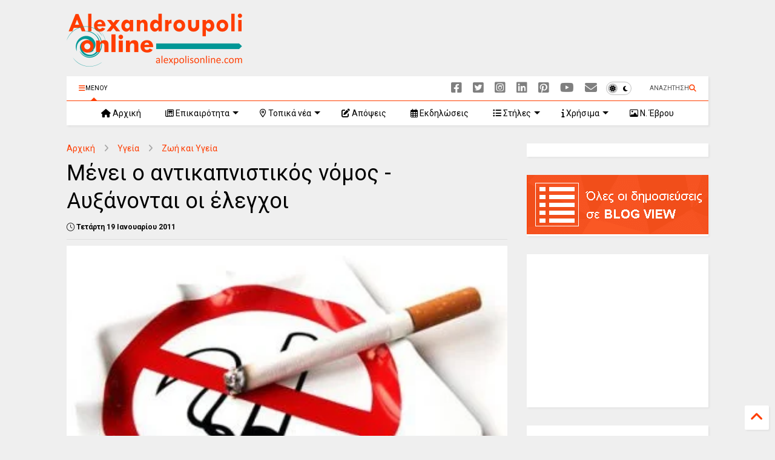

--- FILE ---
content_type: text/html; charset=utf-8
request_url: https://www.google.com/recaptcha/api2/aframe
body_size: 153
content:
<!DOCTYPE HTML><html><head><meta http-equiv="content-type" content="text/html; charset=UTF-8"></head><body><script nonce="rcBuZfxiUlWQ3fQOx6_PIw">/** Anti-fraud and anti-abuse applications only. See google.com/recaptcha */ try{var clients={'sodar':'https://pagead2.googlesyndication.com/pagead/sodar?'};window.addEventListener("message",function(a){try{if(a.source===window.parent){var b=JSON.parse(a.data);var c=clients[b['id']];if(c){var d=document.createElement('img');d.src=c+b['params']+'&rc='+(localStorage.getItem("rc::a")?sessionStorage.getItem("rc::b"):"");window.document.body.appendChild(d);sessionStorage.setItem("rc::e",parseInt(sessionStorage.getItem("rc::e")||0)+1);localStorage.setItem("rc::h",'1769146625892');}}}catch(b){}});window.parent.postMessage("_grecaptcha_ready", "*");}catch(b){}</script></body></html>